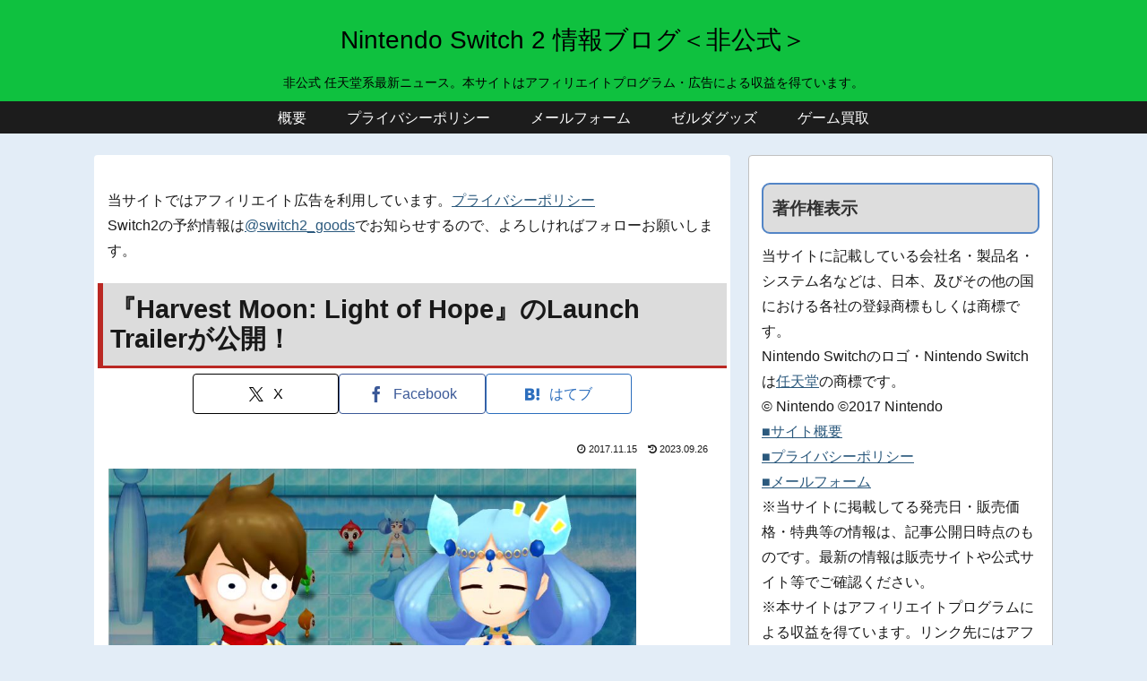

--- FILE ---
content_type: text/html; charset=utf-8
request_url: https://www.google.com/recaptcha/api2/aframe
body_size: 267
content:
<!DOCTYPE HTML><html><head><meta http-equiv="content-type" content="text/html; charset=UTF-8"></head><body><script nonce="ZLRlCtyvAu6u6_J-P_T13A">/** Anti-fraud and anti-abuse applications only. See google.com/recaptcha */ try{var clients={'sodar':'https://pagead2.googlesyndication.com/pagead/sodar?'};window.addEventListener("message",function(a){try{if(a.source===window.parent){var b=JSON.parse(a.data);var c=clients[b['id']];if(c){var d=document.createElement('img');d.src=c+b['params']+'&rc='+(localStorage.getItem("rc::a")?sessionStorage.getItem("rc::b"):"");window.document.body.appendChild(d);sessionStorage.setItem("rc::e",parseInt(sessionStorage.getItem("rc::e")||0)+1);localStorage.setItem("rc::h",'1769236614379');}}}catch(b){}});window.parent.postMessage("_grecaptcha_ready", "*");}catch(b){}</script></body></html>

--- FILE ---
content_type: application/javascript; charset=utf-8;
request_url: https://dalc.valuecommerce.com/vcid?_s=https%3A%2F%2Fninten-switch.com%2Fharvest-moon-light-of-hope-launch-trailer
body_size: 195
content:
vc_id_callback({"vcid":"c6sS-lmfmCBunJjfJR5XBsnoJp536qnu5e1yq8F10Q2LM0O9vh-x29efEtLeo7VpRWMp5ny6CyZh3C-890Bh6aI1ByBjZJdw","vcpub":"0.012573","t":"69746886"})